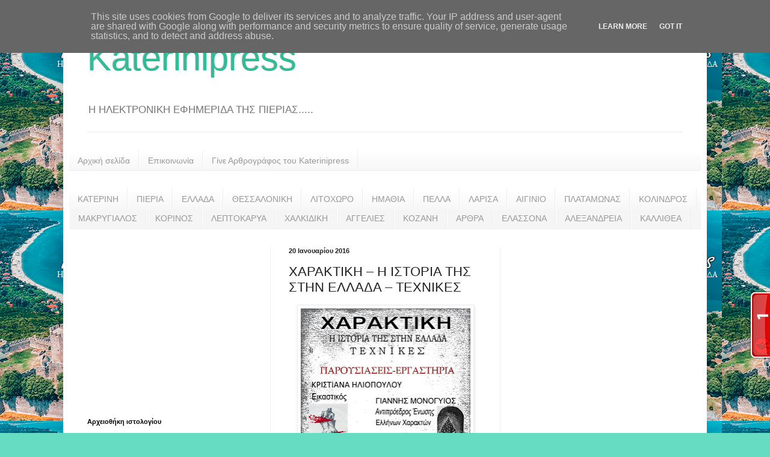

--- FILE ---
content_type: text/html; charset=utf-8
request_url: https://www.google.com/recaptcha/api2/aframe
body_size: 270
content:
<!DOCTYPE HTML><html><head><meta http-equiv="content-type" content="text/html; charset=UTF-8"></head><body><script nonce="DskWE_NzJXOGnQz2pw0Dvw">/** Anti-fraud and anti-abuse applications only. See google.com/recaptcha */ try{var clients={'sodar':'https://pagead2.googlesyndication.com/pagead/sodar?'};window.addEventListener("message",function(a){try{if(a.source===window.parent){var b=JSON.parse(a.data);var c=clients[b['id']];if(c){var d=document.createElement('img');d.src=c+b['params']+'&rc='+(localStorage.getItem("rc::a")?sessionStorage.getItem("rc::b"):"");window.document.body.appendChild(d);sessionStorage.setItem("rc::e",parseInt(sessionStorage.getItem("rc::e")||0)+1);localStorage.setItem("rc::h",'1762880052395');}}}catch(b){}});window.parent.postMessage("_grecaptcha_ready", "*");}catch(b){}</script></body></html>

--- FILE ---
content_type: application/javascript
request_url: https://t.dtscout.com/pv/?_a=v&_h=katerinipress.gr&_ss=4ocwcrcd9l&_pv=1&_ls=0&_u1=1&_u3=1&_cc=us&_pl=d&_cbid=2hcf&_cb=_dtspv.c
body_size: -281
content:
try{_dtspv.c({"b":"chrome@131"},'2hcf');}catch(e){}

--- FILE ---
content_type: text/javascript;charset=UTF-8
request_url: https://whos.amung.us/pingjs/?k=4krkqhiue0&t=Katerinipress%3A%20%CE%A7%CE%91%CE%A1%CE%91%CE%9A%CE%A4%CE%99%CE%9A%CE%97%20%E2%80%93%20%CE%97%20%CE%99%CE%A3%CE%A4%CE%9F%CE%A1%CE%99%CE%91%20%CE%A4%CE%97%CE%A3%20%CE%A3%CE%A4%CE%97%CE%9D%20%CE%95%CE%9B%CE%9B%CE%91%CE%94%CE%91%20%E2%80%93%20%CE%A4%CE%95%CE%A7%CE%9D%CE%99%CE%9A%CE%95%CE%A3&c=t&x=https%3A%2F%2Fwww.katerinipress.gr%2F2016%2F01%2Fblog-post_692.html&y=&a=0&d=3.202&v=27&r=8583
body_size: -49
content:
WAU_r_t('1','4krkqhiue0',0);